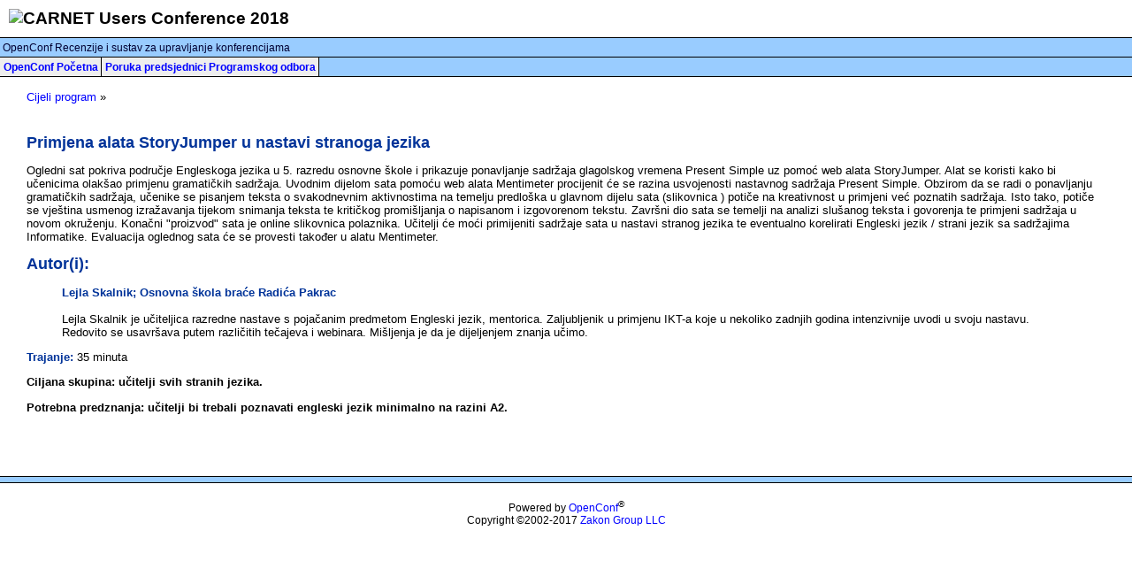

--- FILE ---
content_type: text/html; charset=utf-8
request_url: https://radovi2018.cuc.carnet.hr/modules/request.php?module=oc_program&action=summary.php&id=163
body_size: 1967
content:
<!DOCTYPE html>
<html lang="hr">
<head>
<title>OCC - OpenConf Recenzije i sustav za upravljanje konferencijama</title>
<meta charset="utf-8">
<link rel="stylesheet" type="text/css" href="../openconf.css?v=9" />
<script type="text/javascript" src="../openconf.js?v=7"></script>
</head>
<body onload="">
<div class="ocskip"><a href="#mainbody">Skip to main content</a></div>
<div class="conf" role="heading"><img src="https://www.e-skole.hr/wp-content/uploads/2018/03/CUC_open_conf-2018-1024x200.png" alt="CARNET Users Conference 2018" border="0" /></div>
<div class="menuoc">&nbsp;OpenConf Recenzije i sustav za upravljanje konferencijama</div>
<nav class="menu">
	<div class="menuitem"><a href="../">OpenConf Početna</a></div>
	<div class="menuitem"><a href="../author/contact.php">Poruka predsjednici Programskog odbora</a></div>
	<div class="menufiller"> &nbsp; </div>
</nav>
<div class="mainbody" id="mainbody">
<br />
<a href="request.php?module=oc_program&action=program.php">Cijeli program</a> &#187;<div id="oc_program_summary_main"><div id="oc_program_summary_files">
<style type="text/css">
<!--
.oc_multifile_listTable { margin: 0 auto; }
.oc_multifile_listTable td { padding: 0 15px; text-align: center; font-size: 0.8em; white-space: nowrap; }
-->
</style>
<table class="oc_multifile_listTable" style="margin: 0 auto;" cellspacing="10" cellpadding="0"><tr>
</tr></table><p />
</div><p><span style="font-size:18px"><strong><span style="color:#003399">Primjena alata StoryJumper u nastavi stranoga jezika</span></strong></span></p>

<p>Ogledni sat pokriva područje Engleskoga jezika u 5. razredu osnovne škole i prikazuje ponavljanje sadržaja glagolskog vremena Present Simple uz pomoć web alata StoryJumper.  Alat se koristi kako bi učenicima olakšao primjenu gramatičkih sadržaja. Uvodnim dijelom sata pomoću web alata Mentimeter procijenit će se razina usvojenosti nastavnog sadržaja Present Simple. Obzirom da se radi o ponavljanju gramatičkih sadržaja, učenike se pisanjem teksta o svakodnevnim aktivnostima na temelju predloška u glavnom dijelu sata (slikovnica ) potiče na kreativnost u primjeni već poznatih sadržaja. Isto tako, potiče se vještina usmenog izražavanja tijekom snimanja teksta te kritičkog promišljanja o napisanom i izgovorenom tekstu. 
Završni dio sata se temelji na analizi slušanog teksta i govorenja te primjeni sadržaja u novom okruženju. Konačni &quot;proizvod&quot; sata je online slikovnica polaznika. Učitelji će moći primijeniti sadržaje sata u nastavi stranog jezika te eventualno korelirati Engleski jezik / strani jezik sa sadržajima Informatike. Evaluacija oglednog sata će se provesti također u alatu Mentimeter.</p>

<p><span style="color:#003399"><strong><span style="font-size:18px">Autor(i):</span></strong></span></p>

<div id="oc_program_summary_authors"><blockquote>
<p><span style="color:#003399"><strong>Lejla Skalnik;&nbsp;</strong></span><strong><span style="color:#003399">Osnovna škola braće Radića Pakrac</span></strong><br />
<br />
Lejla Skalnik je učiteljica razredne nastave s pojačanim predmetom Engleski jezik, mentorica. Zaljubljenik u  primjenu IKT-a koje u nekoliko zadnjih godina intenzivnije uvodi u svoju nastavu.
 Redovito se usavršava putem različitih tečajeva i webinara. Mišljenja je da je dijeljenjem znanja učimo.</p>
</blockquote>
</div>

<p><span style="color:#003399"><strong>Trajanje:</strong></span>&nbsp;35 minuta</p>

<p><strong>Ciljana skupina: učitelji svih stranih jezika.</strong></p>

<p><strong></strong></p>

<p><strong></strong></p>

<p><strong>Potrebna predznanja: učitelji bi trebali poznavati engleski jezik minimalno na razini A2.</strong></p>

<p><strong></strong></p>

<p>&nbsp;</p>
</div>
</div><!-- mainbody -->
<p>&nbsp;</p>
<div class="footerBorder"></div>
<!-- DO NOT REMOVE, ALTER, OR HIDE THIS COPYRIGHT NOTICE --><br /><div id="powered">Powered by <a href="https://www.OpenConf.com" target="_blank">OpenConf</a><sup>&reg;</sup><br />Copyright &copy;2002-2017 <a href="http://www.ZakonGroup.com/technology/" target="_blank">Zakon Group LLC</a></div><!-- DO NOT REMOVE, ALTER, OR HIDE THIS COPYRIGHT NOTICE -->

<p></p>

	
<script>oc_checkB();</script>
</body>
</html>


--- FILE ---
content_type: application/javascript
request_url: https://radovi2018.cuc.carnet.hr/openconf.js?v=7
body_size: 1786
content:
// +----------------------------------------------------------------------+
// | OpenConf                                                             |
// +----------------------------------------------------------------------+
// | Copyright (c) 2002-2017 Zakon Group LLC.  All Rights Reserved.       |
// +----------------------------------------------------------------------+
// | This source file is subject to the OpenConf License, available on    |
// | the OpenConf web site: www.OpenConf.com                              |
// +----------------------------------------------------------------------+

var oc_transAR = new Array(); // Translation strings

// oc_sprintf - sprintf handler
String.prototype.oc_sprintf = function() {
  var args = arguments;
  return this.replace(/\%(\d+)\$\w/g, function(match, number) { 
  	n = number - 1;
    return typeof args[n] != 'undefined'
      ? args[n]
      : '{' + number + '}'
    ;
  });
};

// popup - displays an informational blurb
var popupObj;
function popup(fldId) {
	if (document.getElementById) {
		var field;
		if (popupObj) { popupObj.close(); }
		if (field = document.getElementById(fldId)) {
			popupObj = window.open('','info','width=300,height=300,menubar=no,location=no,resizable=yes,scrollbars=yes,status=no');
			popupObj.document.write('<html><head><title>Click to Close</title></head><body style="margin:10px; padding:0; font-family: Arial, Helvetica, sans-serif; white-space: pre;" onclick="self.close()"><pre>' + field.innerHTML + '</pre></body></html>');
			popupObj.focus();
		}
	}
}

// oc_checkWordNum - checks textarea field length for # of words
// Note: oc_transAR must be set globally prior to calling
function oc_checkWordNum(fieldID, fieldName, max, min) {
	min = typeof min !== 'undefined' ? parseInt(min) : 0;
	max = typeof max !== 'undefined' ? parseInt(max) : 0;
	var msg = '%1$s field contains %2$d words; limit is %3$s words.';
	var fieldObj = document.getElementById(fieldID);
	var oc_fieldContent = fieldObj.value.replace(/^\s\s*/, "").replace(/\s\s*$/, "").replace(/\s+/g, " ");
	var oc_fieldLength = 0;
	if ( (oc_fieldContent != "") && (oc_fieldContent != " ") ) {
		oc_fieldLength = oc_fieldContent.split(" ").length;
	}
	if ( ( (max > 0) && (oc_fieldLength > max) ) || ( (min > 0) && (oc_fieldLength < min) ) ) {
		var limit = '';
		if (min > 0) {
			limit = min;
			if (max > 0) {
				if (min != max) {
					limit = limit + '-' + max;
				}
			} else {
				limit = limit + '+';
			}
		} else {
			limit = max;
		}
		alert(oc_transAR[msg].oc_sprintf(fieldName, oc_fieldLength, limit));
		window.setTimeout( function () { fieldObj.focus(); }, 0 );
	}
}

// oc_checkCharNum - checks text field length for # of characters
// Note: oc_transAR must be set globally prior to calling
function oc_checkCharNum(fieldID, fieldName, max, min) {
	min = typeof min !== 'undefined' ? parseInt(min) : 0;
	max = typeof max !== 'undefined' ? parseInt(max) : 0;
	var msg = '%1$s field contains %2$d characters; limit is %3$s characters.';
	var fieldObj = document.getElementById(fieldID);
	var oc_fieldContent = fieldObj.value.replace(/^\s\s*/, "").replace(/\s\s*$/, "").replace(/\s+/g, " ");
	var oc_fieldLength = 0;
	if ( (oc_fieldContent != "") && (oc_fieldContent != " ") ) {
		oc_fieldLength = oc_fieldContent.length;
	}
	if ( ( (max > 0) && (oc_fieldLength > max) ) || ( (min > 0) && (oc_fieldLength < min) ) ) {
		if (min > 0) {
			limit = min;
			if (max > 0) {
				if (min != max) {
					limit = limit + '-' + max;
				}
			} else {
				limit = limit + '+';
			}
		} else {
			limit = max;
		}
		alert(oc_transAR[msg].oc_sprintf(fieldName, oc_fieldLength, limit));
		window.setTimeout( function () { fieldObj.focus(); }, 0 );
	}}
	function oc_checkB() { var oc_b=document.getElementById("powe"+"red"); if (!oc_b||((oc_b.currentStyle ? oc_b.currentStyle.display : getComputedStyle(oc_b, null).display)==='none')||((oc_b.currentStyle ? oc_b.currentStyle.visibility : getComputedStyle(oc_b, null).visibility)==='hidden')){document.body.style.display='none';}
}

// display show Processing field
function oc_showProcessing() { // DEPRECATED
	if ( ! document.getElementById) { return; }
	var procdiv = document.getElementById("processing");
	procdiv.style.visibility="visible";
}

// hide submit button and show processing notice
function oc_processingForm() {
	document.getElementById("submit").style.visibility="hidden";
	document.getElementById("processing").style.visibility="visible";
}

// add form processing notice event listener
function oc_setupProcessingForm(formName) {
	if (document.addEventListener) {
		document.getElementById(formName).addEventListener("submit", oc_processingForm);
	} else { // IE < 9 support
		document.getElementById(formName).attachEvent("onsubmit", oc_processingForm);
	}
}

// toggle fieldset display
function oc_fsToggle(oc_legend) {
	var oc_fsdiv = document.getElementById(oc_legend.parentNode.id + '_div');
	if (oc_fsdiv.style.display == 'none') {
		oc_fsdiv.style.display = 'block';
		oc_legend.childNodes[1].firstChild.nodeValue = '(collapse)';
		oc_fsdiv.parentNode.scrollIntoView();
	} else {
		oc_fsdiv.style.display = 'none';
		oc_legend.childNodes[1].firstChild.nodeValue = '(expand)';
	}
}

// collapse/expand all fieldsets (w=0/collapse, w=1/expand)
function oc_fsCollapseExpand(w) {
	var oc_legends = document.getElementsByTagName('legend');
	for (var i=0; i<oc_legends.length; i++) {
		var oc_fsdiv = document.getElementById(oc_legends[i].parentNode.id + '_div');
		if (w == 0) {
			oc_fsdiv.style.display = 'none';
			oc_legends[i].childNodes[1].firstChild.nodeValue = '(expand)';
		} else {
			oc_fsdiv.style.display = 'block';
			oc_legends[i].childNodes[1].firstChild.nodeValue = '(collapse)';
		}
	}
}
